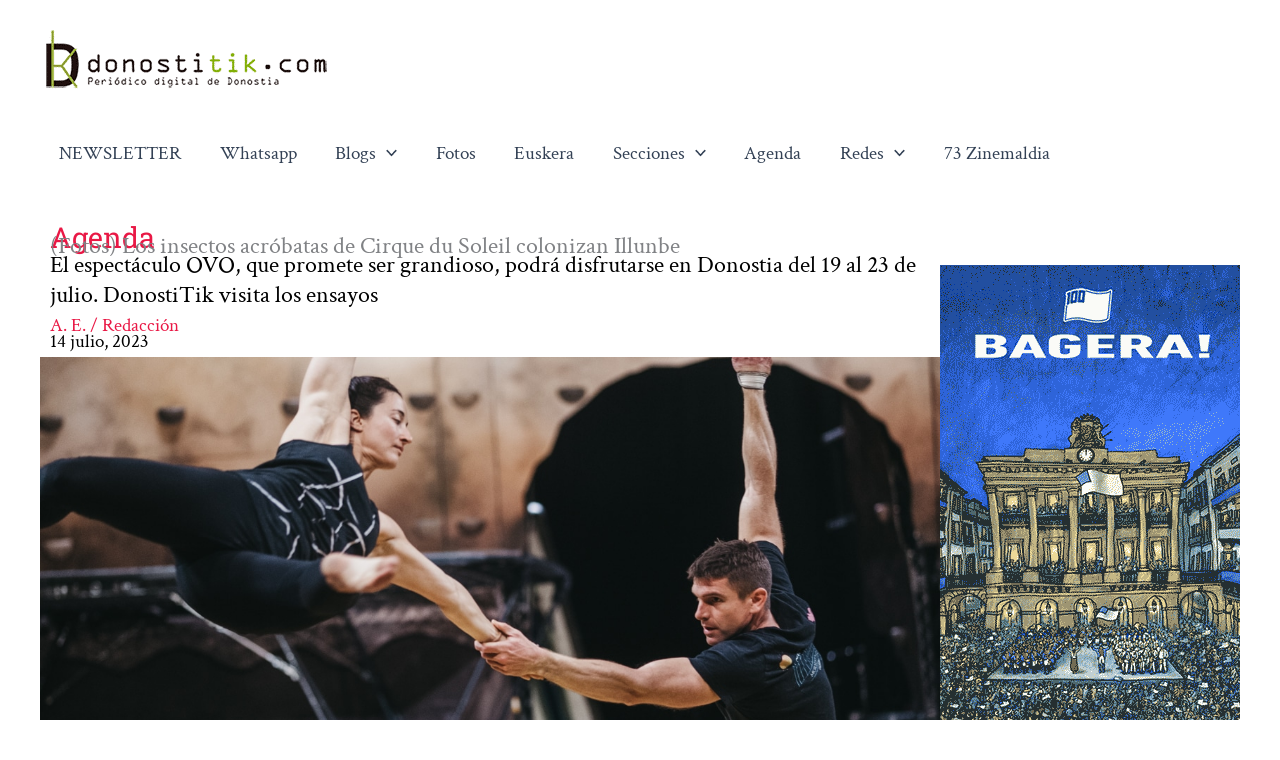

--- FILE ---
content_type: text/css; charset=UTF-8
request_url: https://www.donostitik.com/nextgen-dcss?name=nextgen_pro_blog&data=eyJvdmVycmlkZV9pbWFnZV9zZXR0aW5ncyI6IjAiLCJpbWFnZV9xdWFsaXR5IjoiMTAwIiwiaW1hZ2VfY3JvcCI6IjAiLCJpbWFnZV93YXRlcm1hcmsiOiIwIiwiaW1hZ2VfZGlzcGxheV9zaXplIjoiODAwIiwiaW1hZ2VfbWF4X2hlaWdodCI6IjAiLCJzcGFjaW5nIjoiNSIsImJvcmRlcl9zaXplIjoiMCIsImJvcmRlcl9jb2xvciI6IiNGRkZGRkYiLCJkaXNwbGF5X2NhcHRpb25zIjoiMCIsImNhcHRpb25fbG9jYXRpb24iOiJiZWxvdyIsImRpc3BsYXlfdHlwZV92aWV3IjoiZGVmYXVsdCIsIm5nZ190cmlnZ2Vyc19kaXNwbGF5IjoibmV2ZXIiLCJjYXB0aW9uc19lbmFibGVkIjoiMCIsImNhcHRpb25zX2Rpc3BsYXlfc2hhcmluZyI6IjEiLCJjYXB0aW9uc19kaXNwbGF5X3RpdGxlIjoiMSIsImNhcHRpb25zX2Rpc3BsYXlfZGVzY3JpcHRpb24iOiIxIiwiY2FwdGlvbnNfYW5pbWF0aW9uIjoic2xpZGV1cCIsInVzZV9saWdodGJveF9lZmZlY3QiOnRydWUsIl9lcnJvcnMiOltdLCJpZCI6ImRpc3BsYXllZF9nYWxsZXJ5XzJmNGU1ZmVlYjM4YjczOGFiYTEyMjcyYTk1ZjgxMzRiIn0&ver=4.0.3
body_size: -350
content:
#displayed_gallery_2f4e5feeb38b738aba12272a95f8134b .image-wrapper {
    margin-bottom: 5px;
}
